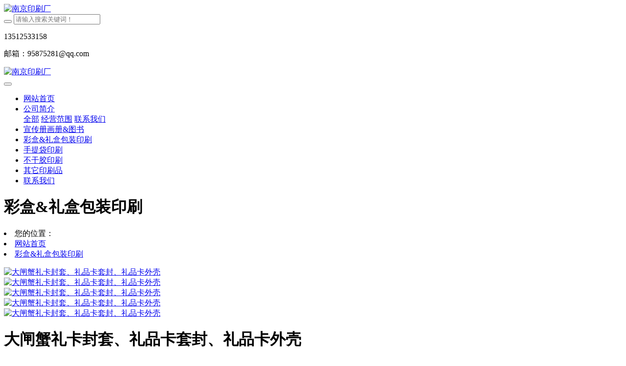

--- FILE ---
content_type: text/html;charset=UTF-8
request_url: https://www.bsysbz.cn/chbzys/301.html
body_size: 8015
content:
<!DOCTYPE HTML>
<html class="oxh met-web">
<head>
<meta charset="utf-8">
<meta name="renderer" content="webkit">
<meta http-equiv="X-UA-Compatible" content="IE=edge,chrome=1">
<meta name="viewport" content="width=device-width,initial-scale=1.0,maximum-scale=1.0,minimum-scale=1.0,user-scalable=0,minimal-ui">
<meta name="format-detection" content="telephone=no">
<title>大闸蟹礼卡封套、礼品卡套封、礼品卡外壳-南京印刷厂</title>
<meta name="description" content="大闸蟹礼品卡是馈赠亲朋好友、公司福利等非常好的礼物，直接送大闸蟹没有送大闸蟹礼品卡更加方便、体贴。南京毕升印刷包装有限公司生产各类高端礼品盒、高端化妆品盒、保健品礼盒、各类黄金珠宝礼盒，南京高端礼盒定制优选毕升包装。高端的礼品必须要选用高级的礼品卡套才能彰显礼品的高级，好的包装盒能极大的提高产品的档次。">
<meta name="keywords" content="南京大闸蟹礼品卡,高端礼品卡,VIP卡套,贵宾卡套封">
<meta name="generator" content="MetInfo V8.1" data-variable="../|cn|cn|mui040|3|11|301" data-user_name="">
<link href="../favicon.ico?1757302900" rel="shortcut icon" type="image/x-icon">
<link rel="stylesheet" type="text/css" href="../public/third-party/web/basic.css?1757302900">
<link rel="stylesheet" type="text/css" href="../public/web/css/metinfo.css?1758857906">
<link rel="stylesheet" type="text/css" href="../templates/mui040/cache/showproduct_cn.css?1765762650">
<style>
body{
    background-color:#ffffff !important;
}
</style>
<script>(function(){var t=navigator.userAgent;(t.indexOf("rv:11")>=0||t.indexOf("MSIE 10")>=0)&&document.write("<script src=\"../public/third-party/html5shiv/html5shiv.min.js\"><\/script>")})();</script>
</head>
<!--[if lte IE 9]>
<div class="text-xs-center m-b-0 bg-blue-grey-100 alert">
    <button type="button" class="close" aria-label="Close" data-dismiss="alert">
        <span aria-hidden="true">×</span>
    </button>
    你正在使用一个过时的浏览器。请升级你的浏览器，以提高您的体验。</div>
<![endif]-->
<body >
          <body class="met-navfixed">
  <header class="head_nav_met_11_3_1-header navbar-fixed-top" m-id='1' m-type="head_nav">
<div class="container top-box">
<div class="row">
<div class="logo-box">
    <a href="../" class="met-logo" title="南京印刷厂">
                      <h3 hidden>南京印刷厂</h3>
                <div class="vertical-align-middle">
            <img src="../upload/202506/1748841456.png" style="width:px;height:px;" alt="南京印刷厂"/>
        </div>
    </a>
</div>
<div class="search-box">
    <a href="javascript:;" class="m-search">
    <i class="icon wb-search" aria-hidden="true"></i>
    </a>
        <div class="search-index">
                            <form method="get" class="page-search-form" role="search" action="../search/index.php?lang=cn" m-id="search_global" m-type="nocontent">
            <input type="hidden" name="lang" value="cn" />
            <input type="hidden" name="stype" value="0" />
            
            <div class="input-search input-search-dark form-group">
                <button type="submit" class="input-search-btn"><i class="icon wb-search" aria-hidden="true"></i></button>
                <input
                type="text"
                class="form-control input-lg"
                name="searchword"
                value=""
                placeholder="请输入搜索关键词！"
                required
                >
            </div>
        </form>        </div>
        <div class="contact-index">
                              <p class="tel">
                    <i class="fa fa-phone"></i>
                    13512533158                </p>
                                          <p class="mail">
                    <i class="fa"></i>
                    邮箱：95875281@qq.com                </p>
                    </div>
</div>
</div>
</div>
    <nav class="navbar navbar-default box-shadow-none head_nav_met_11_3_1">
        <div class="container">
            <div class="row">
                <div class="logo-box pull-xs-left">
                    <a href="../" class="met-logo pull-xs-left p-y-5 vertical-align block" title="南京印刷厂">
                        <h2 hidden>南京印刷厂</h2>
                        <div class="vertical-align-middle">
                        <img src="../upload/202506/1748841456.png"  style="width:px;height:px;" alt="南京印刷厂">
                    </div>
                    </a>
                </div>
                
                <button type="button" class="navbar-toggler hamburger hamburger-close collapsed  met-nav-toggler" data-target="#met-nav-collapse" data-toggle="collapse">
                    <span class="sr-only"></span>
                    <span class="hamburger-bar"></span>
                </button>
<!-- 会员注册登录 -->

                      
                
<!-- 会员注册登录 -->
                <div class="collapse navbar-collapse navbar-collapse-toolbar pull-md-left p-0" id="met-nav-collapse">
                    <ul class="nav navbar-nav navlist">
                                                <li class='nav-item'>
                            <a href="../" title="网站首页" data-title="网站首页" class="nav-link
                                                          ">网站首页</a>
                        </li>
                                                                                                  <li class="nav-item dropdown m-l-0">
                                                          <a
                                href="../about/jj.html"
                                title="公司简介"
                                data-title="公司简介"
                                class="nav-link dropdown-toggle "
                                data-toggle="dropdown" data-hover="dropdown" target='_self'                            >
                              <span style=''>公司简介</span></a>
                            <div class="dropdown-menu dropdown-menu-right dropdown-menu-bullet secondmenu">
                                                                  <a href="../about/jj.html"  title="全部" class='dropdown-item nav-parent hidden-lg-up ' target='_self'>全部</a>
                                                                                                                                  <a href="../about/fw.html" target='_self' title="经营范围" class='dropdown-item  navlist-2'>  <span style=''>经营范围</span></a>
                                                                                                                                  <a href="../about/lxfs.html" target='_self' title="联系我们" class='dropdown-item  navlist-2'>  <span style=''>联系我们</span></a>
                                                                                            </div>
                        </li>
                                                                                                                          <li class='nav-item m-l-0'>
                            <a href="../xcchc/list-xcchc.html" target='_self' title="宣传册画册&图书" class="nav-link " data-title="宣传册画册&图书">  <span style=''>宣传册画册&图书</span></a>
                        </li>
                                                                                                                          <li class='nav-item m-l-0'>
                            <a href="../chbzys/list-chbzys.html" target='_self' title="彩盒&礼盒包装印刷" class="nav-link active" data-title="彩盒&礼盒包装印刷">  <span style=''>彩盒&礼盒包装印刷</span></a>
                        </li>
                                                                                                                          <li class='nav-item m-l-0'>
                            <a href="../std/" target='_self' title="手提袋印刷" class="nav-link " data-title="手提袋印刷">  <span style=''>手提袋印刷</span></a>
                        </li>
                                                                                                                          <li class='nav-item m-l-0'>
                            <a href="../bgj/list-bgj.html" target='_self' title="不干胶印刷" class="nav-link " data-title="不干胶印刷">  <span style=''>不干胶印刷</span></a>
                        </li>
                                                                                                                          <li class='nav-item m-l-0'>
                            <a href="../qtysp/list-qtysp.html" target='_self' title="其它印刷品" class="nav-link " data-title="其它印刷品">  <span style=''>其它印刷品</span></a>
                        </li>
                                                                                                                          <li class='nav-item m-l-0'>
                            <a href="../about/lxfs.html" target='_self' title="联系我们" class="nav-link " data-title="联系我们">  <span style=''>联系我们</span></a>
                        </li>
                                                <!--简繁体切换-->
                                              <!--简繁体切换-->
                        <!--多语言-->
                                                                                  <!--多语言-->
                    </ul>
                </div>
            </div>
        </div>
    </nav>
</header>

                        <div class="banner_met_11_3_2-ny vertical-align text-xs-center" m-id='2' m-type='banner'>
            <h1 class="vertical-align-middle">彩盒&礼盒包装印刷</h1>
        </div>
    
        
  <div class="subcolumn_nav_met_11_3_3" m-id='3' m-type='nocontent'>

		<div>
			<div class="container">
				<div class="row">
					<div class="subcolumn-nav-wrapper flex   location_ok   nav_ok">
						<!-- 左侧网址导航 -->
						  							<div class="subcolumn-nav-location clearfix ulstyle">
								<li class="location">
									您的位置：								</li>
								<li>
									<a href="../" title="网站首页">
										<i class="fa fa-home" aria-hidden="true"></i>
										网站首页									</a>
									<i class="fa fa-angle-right"></i>
								</li>
								  																			<li>
											<a href="../chbzys/list-chbzys.html" 0 target='_self' title="彩盒&礼盒包装印刷">彩盒&礼盒包装印刷</a>
											<i class="fa fa-angle-right"></i>
										</li>
																									  								  							</div>
												<!-- 右侧产品类型 -->
						  							<div class="subcolumn-nav text-xs-left">
								<div class="box">
									<ul class="subcolumn_nav_met_11_3_3-ul m-b-0 p-y-10 p-x-0 ulstyle">
																					  																														</ul>
								</div>
							</div>
											</div>
					  				</div>
			</div>
		</div>


</div>


          <!-- 标准模式 -->
<main class="product_list_detail_met_16_1_26 page met-showproduct pagetype1" m-id='26'>
    <div class="met-showproduct-head page-content block-bg">
        <div class="container">
            <div class="row">
                <div class="col-lg-7">
                                                        <div class='met-showproduct-list fngallery cover text-xs-center  slick-dotted' id='met-imgs-slick' m-id='noset' m-type="displayimgs">
                            <!--fngallery：启用lightGallery插件的类名-->
                                                                <div class='slick-slide'>
                                <a href='../upload/202301/1674032390.jpg' data-size='1834x1250' data-med='../upload/202301/1674032390.jpg' data-med-size='1834x1250' class='lg-item-box' data-src='../upload/202301/1674032390.jpg' data-exthumbimage="../upload/thumb_src/380_259/1674032390.jpg" data-sub-html='大闸蟹礼卡封套、礼品卡套封、礼品卡外壳'>
                                    <!--类名lg-item-box之前为initPhotoSwipeFromDOM插件所用参数；之后为lightGallery插件所用参数，lg-item-box：lightGallery插件对应的类名-->
                                    <img
                                      src                                    ="../upload/thumb_src/380_259/1674032390.jpg" class='img-fluid' alt='大闸蟹礼卡封套、礼品卡套封、礼品卡外壳' />
                                </a>
                            </div>
                                                        <div class='slick-slide'>
                                <a href='../upload/202301/1674031268.jpg' data-size='1834x1250' data-med='../upload/202301/1674031268.jpg' data-med-size='1834x1250' class='lg-item-box' data-src='../upload/202301/1674031268.jpg' data-exthumbimage="../upload/thumb_src/380_259/1674031268.jpg" data-sub-html='大闸蟹礼卡封套、礼品卡套封、礼品卡外壳'>
                                    <!--类名lg-item-box之前为initPhotoSwipeFromDOM插件所用参数；之后为lightGallery插件所用参数，lg-item-box：lightGallery插件对应的类名-->
                                    <img
                                      data-lazy                                    ="../upload/thumb_src/380_259/1674031268.jpg" class='img-fluid' alt='大闸蟹礼卡封套、礼品卡套封、礼品卡外壳' />
                                </a>
                            </div>
                                                        <div class='slick-slide'>
                                <a href='../upload/202301/1674031638.jpg' data-size='1834x1250' data-med='../upload/202301/1674031638.jpg' data-med-size='1834x1250' class='lg-item-box' data-src='../upload/202301/1674031638.jpg' data-exthumbimage="../upload/thumb_src/380_259/1674031638.jpg" data-sub-html='大闸蟹礼卡封套、礼品卡套封、礼品卡外壳'>
                                    <!--类名lg-item-box之前为initPhotoSwipeFromDOM插件所用参数；之后为lightGallery插件所用参数，lg-item-box：lightGallery插件对应的类名-->
                                    <img
                                      data-lazy                                    ="../upload/thumb_src/380_259/1674031638.jpg" class='img-fluid' alt='大闸蟹礼卡封套、礼品卡套封、礼品卡外壳' />
                                </a>
                            </div>
                                                        <div class='slick-slide'>
                                <a href='../upload/202301/1674031233.jpg' data-size='1834x1250' data-med='../upload/202301/1674031233.jpg' data-med-size='1834x1250' class='lg-item-box' data-src='../upload/202301/1674031233.jpg' data-exthumbimage="../upload/thumb_src/380_259/1674031233.jpg" data-sub-html='大闸蟹礼卡封套、礼品卡套封、礼品卡外壳'>
                                    <!--类名lg-item-box之前为initPhotoSwipeFromDOM插件所用参数；之后为lightGallery插件所用参数，lg-item-box：lightGallery插件对应的类名-->
                                    <img
                                      data-lazy                                    ="../upload/thumb_src/380_259/1674031233.jpg" class='img-fluid' alt='大闸蟹礼卡封套、礼品卡套封、礼品卡外壳' />
                                </a>
                            </div>
                                                        <div class='slick-slide'>
                                <a href='../upload/202301/1674032084.jpg' data-size='1834x1250' data-med='../upload/202301/1674032084.jpg' data-med-size='1834x1250' class='lg-item-box' data-src='../upload/202301/1674032084.jpg' data-exthumbimage="../upload/thumb_src/380_259/1674032084.jpg" data-sub-html='大闸蟹礼卡封套、礼品卡套封、礼品卡外壳'>
                                    <!--类名lg-item-box之前为initPhotoSwipeFromDOM插件所用参数；之后为lightGallery插件所用参数，lg-item-box：lightGallery插件对应的类名-->
                                    <img
                                      data-lazy                                    ="../upload/thumb_src/380_259/1674032084.jpg" class='img-fluid' alt='大闸蟹礼卡封套、礼品卡套封、礼品卡外壳' />
                                </a>
                            </div>
                                                    </div>
                </div>
                <div class="col-lg-5">
                        <div class="product-intro">
                            <h1 class='m-t-0 font-size-24'>大闸蟹礼卡封套、礼品卡套封、礼品卡外壳</h1>
                                                          <p class='description'>大闸蟹礼品卡是馈赠亲朋好友、公司福利等非常好的礼物，直接送大闸蟹没有送大闸蟹礼品卡更加方便、体贴。南京毕升印刷包装有限公司生产各类高端礼品盒、高端化妆品盒、保健品礼盒、各类黄金珠宝礼盒，南京高端礼盒定制优选毕升包装。高端的礼品必须要选用高级的礼品卡套才能彰显礼品的高级，好的包装盒能极大的提高产品的档次。</p>
                                                                                                                                                  <div class="row">
                                        <div class='met-page p-y-30 border-top1'>
            <div class="container p-t-30 ">
                <ul class="pagination block blocks-2 text-xs-center text-sm-left">
                    <li class='page-item m-b-0 '>
                        <a href='../chbzys/300.html' title="大闸蟹卡套、螃蟹卡封套、礼品卡套" class='page-link text-truncate' data-before="上一篇">
                            <span aria-hidden="true" class='hidden-xs-down'>大闸蟹卡套、螃蟹卡封套、礼品卡套</span>
                        </a>
                    </li>
                    <li class='page-item m-b-0 '>
                        <a href='../chbzys/299.html' title="礼品卡套、vip贵宾卡封套、大闸蟹卡套制作、制礼品卡套定" class='page-link pull-xs-right text-truncate' data-before="下一篇">
                            <span aria-hidden="true" class='hidden-xs-down'>礼品卡套、vip贵宾卡封套、大闸蟹卡套制作、制礼品卡套定</span>
                        </a>
                    </li>
                </ul>
            </div>
        </div>
                                                        </div>
                        </div>
                </div>
            </div>
        </div>
    </div>
    <div class="met-showproduct-body page-content">
        <div class="container">
            <div class="row">

                  <!-- 内容选项卡 -->
                <div class="col-lg-9   pull-lg-right">
                                        <div class="row">
                        <div class="panel panel-body m-b-0 product-detail" boxmh-mh >
                            <ul class="nav nav-tabs nav-tabs-line m-b-20 met-showproduct-navtabs">
                                                                        <li class="nav-item">
                                    <a
                                    class='nav-link
                                                                          active
                                                                        ' data-toggle="tab" href="#product-content0" data-get="product-details">详细信息</a>
                                </li>
                                                                <li class="nav-item">
                                    <a
                                    class='nav-link
                                                                          ' data-toggle="tab" href="#product-content1" data-get="product-details">规格参数</a>
                                </li>
                                                                <li class="nav-item">
                                    <a
                                    class='nav-link
                                                                          ' data-toggle="tab" href="#product-content2" data-get="product-details">包装</a>
                                </li>
                                                            </ul>
                            <article class="tab-content">

                                        
                                <section class="tab-pane met-editor clearfix animation-fade
                                                                          active
                                                                        " id="product-content0">
                                    <p style="text-align: center"><img src="../upload/202301/1674032390.jpg" data-width="1834" data-height="1250" title="南京礼品卡封套" alt="南京礼品卡封套" /></p><p style="text-align: center"><img src="../upload/202301/1674031233.jpg" style="" alt="南京印刷厂" title="南京印刷厂" /></p><p style="text-align: center"><img src="../upload/202301/1674031638.jpg" style="" alt="南京印刷厂" title="南京印刷厂" /></p><p style="text-indent: 2em;">大闸蟹礼品卡是馈赠亲朋好友、公司福利等非常好的礼物，直接送大闸蟹没有送大闸蟹礼品卡更加方便、体贴。南京毕升印刷包装有限公司生产各类高端礼品盒、高端化妆品盒、保健品礼盒、各类黄金珠宝礼盒，南京高端礼盒定制优选毕升包装。</p><p style="text-indent: 2em;">高端的礼品必须要选用高级的礼品卡套才能彰显礼品的高级，好的包装盒能极大的提高产品的档次。</p><p style="text-indent: 0em; text-align: center;"><img src="../upload/202301/1674031617693724.jpg" data-width="1834" data-height="1250" title="南京礼品卡封套" alt="南京礼品卡封套" /></p><p style="text-indent: 0em; text-align: center;"><img src="../upload/202301/1674031865525403.jpg" data-width="1834" data-height="1250" title="大闸蟹礼品卡" alt="大闸蟹礼品卡" /></p><div id="metinfo_additional"><hr/><p>包装盒常用材质</p><table><tbody><tr class="firstRow"><td width="216" valign="top" style="text-align: center; word-break: break-all;"><p style="text-align:center;"><img src="../upload/202004/1586235020649677.jpg" data-width="299" data-height="199" title="白卡纸" width="" height="" border="0" vspace="0" hspace="0" alt="白卡纸" /><br/>白卡纸<br/></p></td><td width="216" valign="top" style="text-align: center; word-break: break-all;"><p style="text-align:center;"><img src="../upload/202004/1586235032881201.jpg" data-width="299" data-height="199" title="灰卡纸" width="" height="" border="0" vspace="0" hspace="0" alt="灰卡纸" /><br/>灰卡纸</p></td><td width="216" valign="top" style="word-break: break-all;"><p style="text-align:center;"><img src="../upload/202004/1586235045283353.jpg" data-width="299" data-height="199" title="瓦楞纸" width="" height="" border="0" vspace="0" hspace="0" alt="瓦楞纸" /><br/>瓦楞纸</p></td></tr><tr><td width="216" valign="top" style="text-align: center; word-break: break-all;"><p style="text-align:center;"><img src="../upload/202004/1586235131764153.jpg" data-width="299" data-height="199" title="金卡纸" width="" height="" border="0" vspace="0" hspace="0" alt="金卡纸" /><br/>金卡纸</p></td><td width="216" valign="top" style="text-align: center; word-break: break-all;"><p style="text-align:center;"><img src="../upload/202004/1586235139122410.jpg" data-width="299" data-height="199" title="银卡纸" width="" height="" border="0" vspace="0" hspace="0" alt="银卡纸" /><br/>银卡纸</p></td><td width="216" valign="top" style="text-align: center; word-break: break-all;"><p style="text-align:center;"><img src="../upload/202004/1586235147664675.jpg" data-width="299" data-height="199" title="牛皮纸" width="" height="" border="0" vspace="0" hspace="0" alt="牛皮纸" /><br/><span style="font-size: 14px;"></span>牛皮纸</p></td></tr></tbody></table><p style="text-align: center"><img src="../upload/202006/1592214532200729.png" data-width="1100" data-height="44" width="" height="" border="0" vspace="0" hspace="0" title="防侵权声明" alt="防侵权声明" /></p></div>                                </section>
                                
                                <section class="tab-pane met-editor clearfix animation-fade
                                                                          " id="product-content1">
                                    <div id="metinfo_additional"><hr/><p>包装盒常用材质</p><table><tbody><tr class="firstRow"><td width="216" valign="top" style="text-align: center; word-break: break-all;"><p style="text-align:center;"><img src="../upload/202004/1586235020649677.jpg" data-width="299" data-height="199" title="白卡纸" width="" height="" border="0" vspace="0" hspace="0" alt="白卡纸" /><br/>白卡纸<br/></p></td><td width="216" valign="top" style="text-align: center; word-break: break-all;"><p style="text-align:center;"><img src="../upload/202004/1586235032881201.jpg" data-width="299" data-height="199" title="灰卡纸" width="" height="" border="0" vspace="0" hspace="0" alt="灰卡纸" /><br/>灰卡纸</p></td><td width="216" valign="top" style="word-break: break-all;"><p style="text-align:center;"><img src="../upload/202004/1586235045283353.jpg" data-width="299" data-height="199" title="瓦楞纸" width="" height="" border="0" vspace="0" hspace="0" alt="瓦楞纸" /><br/>瓦楞纸</p></td></tr><tr><td width="216" valign="top" style="text-align: center; word-break: break-all;"><p style="text-align:center;"><img src="../upload/202004/1586235131764153.jpg" data-width="299" data-height="199" title="金卡纸" width="" height="" border="0" vspace="0" hspace="0" alt="金卡纸" /><br/>金卡纸</p></td><td width="216" valign="top" style="text-align: center; word-break: break-all;"><p style="text-align:center;"><img src="../upload/202004/1586235139122410.jpg" data-width="299" data-height="199" title="银卡纸" width="" height="" border="0" vspace="0" hspace="0" alt="银卡纸" /><br/>银卡纸</p></td><td width="216" valign="top" style="text-align: center; word-break: break-all;"><p style="text-align:center;"><img src="../upload/202004/1586235147664675.jpg" data-width="299" data-height="199" title="牛皮纸" width="" height="" border="0" vspace="0" hspace="0" alt="牛皮纸" /><br/><span style="font-size: 14px;"></span>牛皮纸</p></td></tr></tbody></table><p style="text-align: center"><img src="../upload/202006/1592214532200729.png" data-width="1100" data-height="44" width="" height="" border="0" vspace="0" hspace="0" title="防侵权声明" alt="防侵权声明" /></p></div>                                </section>
                                
                                <section class="tab-pane met-editor clearfix animation-fade
                                                                          " id="product-content2">
                                    <div id="metinfo_additional"><hr/><p>包装盒常用材质</p><table><tbody><tr class="firstRow"><td width="216" valign="top" style="text-align: center; word-break: break-all;"><p style="text-align:center;"><img src="../upload/202004/1586235020649677.jpg" data-width="299" data-height="199" title="白卡纸" width="" height="" border="0" vspace="0" hspace="0" alt="白卡纸" /><br/>白卡纸<br/></p></td><td width="216" valign="top" style="text-align: center; word-break: break-all;"><p style="text-align:center;"><img src="../upload/202004/1586235032881201.jpg" data-width="299" data-height="199" title="灰卡纸" width="" height="" border="0" vspace="0" hspace="0" alt="灰卡纸" /><br/>灰卡纸</p></td><td width="216" valign="top" style="word-break: break-all;"><p style="text-align:center;"><img src="../upload/202004/1586235045283353.jpg" data-width="299" data-height="199" title="瓦楞纸" width="" height="" border="0" vspace="0" hspace="0" alt="瓦楞纸" /><br/>瓦楞纸</p></td></tr><tr><td width="216" valign="top" style="text-align: center; word-break: break-all;"><p style="text-align:center;"><img src="../upload/202004/1586235131764153.jpg" data-width="299" data-height="199" title="金卡纸" width="" height="" border="0" vspace="0" hspace="0" alt="金卡纸" /><br/>金卡纸</p></td><td width="216" valign="top" style="text-align: center; word-break: break-all;"><p style="text-align:center;"><img src="../upload/202004/1586235139122410.jpg" data-width="299" data-height="199" title="银卡纸" width="" height="" border="0" vspace="0" hspace="0" alt="银卡纸" /><br/>银卡纸</p></td><td width="216" valign="top" style="text-align: center; word-break: break-all;"><p style="text-align:center;"><img src="../upload/202004/1586235147664675.jpg" data-width="299" data-height="199" title="牛皮纸" width="" height="" border="0" vspace="0" hspace="0" alt="牛皮纸" /><br/><span style="font-size: 14px;"></span>牛皮纸</p></td></tr></tbody></table><p style="text-align: center"><img src="../upload/202006/1592214532200729.png" data-width="1100" data-height="44" width="" height="" border="0" vspace="0" hspace="0" title="防侵权声明" alt="防侵权声明" /></p></div>                                </section>
                                                                                                      <div class="tag">
                                        <span></span>
                                                                                    </div>
                                                            </article>
                        </div>
                    </div>
                </div>
<!-- 内容选项卡 -->
                  <!-- 产品侧栏 -->
                <div class="col-lg-3   ">
                    <div class="row">
                        <aside class="panel panel-body m-b-0 product-hot met-sidebar   leftsidebar" boxmh-h>
                            <div class='sidebar-piclist'>
                                <h3 class='m-0 font-size-16 font-weight-300'>为您推荐</h3>
                                <ul class='blocks-2 blocks-md-3 blocks-lg-100 m-t-20 imagesize sidebar-piclist-ul' data-scale='259x380'>
                                                                                                                                                  <li class='masonry-child text-xs-center'>
                                        <a href='../chbzys/323.html' title='粽游江南包装礼盒定制、南京粽子礼盒定制、端午礼品盒生产、手提袋印刷' class='block m-b-0' target=_blank>
                                            <img src="../upload/thumb_src/380_259/1712742848.jpg" class='cover-image' alt='粽游江南包装礼盒定制、南京粽子礼盒定制、端午礼品盒生产、手提袋印刷' height='100'></a>
                                        <h4 class='m-t-10 m-b-0 font-size-14 text-md-center'>
                                            <a href='../chbzys/323.html' title='粽游江南包装礼盒定制、南京粽子礼盒定制、端午礼品盒生产、手提袋印刷' target=_blank>  <span style=''>粽游江南包装礼盒定制、南京粽子礼盒定制、端午礼品盒生产、手提袋印刷</span></a>
                                        </h4>
                                    </li>
                                                                        <li class='masonry-child text-xs-center'>
                                        <a href='../chbzys/314.html' title='保健品礼盒定做、南京礼盒生产工厂' class='block m-b-0' target=_blank>
                                            <img src="../upload/thumb_src/380_259/1679457211.jpg" class='cover-image' alt='保健品礼盒定做、南京礼盒生产工厂' height='100'></a>
                                        <h4 class='m-t-10 m-b-0 font-size-14 text-md-center'>
                                            <a href='../chbzys/314.html' title='保健品礼盒定做、南京礼盒生产工厂' target=_blank>  <span style=''>保健品礼盒定做、南京礼盒生产工厂</span></a>
                                        </h4>
                                    </li>
                                                                        <li class='masonry-child text-xs-center'>
                                        <a href='../chbzys/298.html' title='骆驼奶粉礼盒定制、保健品礼盒定制、南京礼盒定制、南京印刷厂' class='block m-b-0' target=_blank>
                                            <img src="../upload/thumb_src/380_259/1673408815.jpg" class='cover-image' alt='骆驼奶粉礼盒定制、保健品礼盒定制、南京礼盒定制、南京印刷厂' height='100'></a>
                                        <h4 class='m-t-10 m-b-0 font-size-14 text-md-center'>
                                            <a href='../chbzys/298.html' title='骆驼奶粉礼盒定制、保健品礼盒定制、南京礼盒定制、南京印刷厂' target=_blank>  <span style=''>骆驼奶粉礼盒定制、保健品礼盒定制、南京礼盒定制、南京印刷厂</span></a>
                                        </h4>
                                    </li>
                                                                        <li class='masonry-child text-xs-center'>
                                        <a href='../chbzys/308.html' title='南京无想可持续投资论坛礼品盒定制、礼品包装彩盒生产' class='block m-b-0' target=_blank>
                                            <img src="../upload/thumb_src/380_259/1679302536.jpg" class='cover-image' alt='南京无想可持续投资论坛礼品盒定制、礼品包装彩盒生产' height='100'></a>
                                        <h4 class='m-t-10 m-b-0 font-size-14 text-md-center'>
                                            <a href='../chbzys/308.html' title='南京无想可持续投资论坛礼品盒定制、礼品包装彩盒生产' target=_blank>  <span style=''>南京无想可持续投资论坛礼品盒定制、礼品包装彩盒生产</span></a>
                                        </h4>
                                    </li>
                                                                        <li class='masonry-child text-xs-center'>
                                        <a href='../chbzys/164.html' title='中国加油支援一线抗疫口罩盒印刷' class='block m-b-0' target=_blank>
                                            <img src="../upload/thumb_src/380_259/1588920412.jpg" class='cover-image' alt='中国加油支援一线抗疫口罩盒印刷' height='100'></a>
                                        <h4 class='m-t-10 m-b-0 font-size-14 text-md-center'>
                                            <a href='../chbzys/164.html' title='中国加油支援一线抗疫口罩盒印刷' target=_blank>  <span style=''>中国加油支援一线抗疫口罩盒印刷</span></a>
                                        </h4>
                                    </li>
                                                                        <li class='masonry-child text-xs-center'>
                                        <a href='../chbzys/228.html' title='辣鸡拌粉食品盒印刷、南京包装彩盒印刷厂家' class='block m-b-0' target=_blank>
                                            <img src="../upload/thumb_src/380_259/1602404134.jpg" class='cover-image' alt='辣鸡拌粉食品盒印刷、南京包装彩盒印刷厂家' height='100'></a>
                                        <h4 class='m-t-10 m-b-0 font-size-14 text-md-center'>
                                            <a href='../chbzys/228.html' title='辣鸡拌粉食品盒印刷、南京包装彩盒印刷厂家' target=_blank>  <span style=''>辣鸡拌粉食品盒印刷、南京包装彩盒印刷厂家</span></a>
                                        </h4>
                                    </li>
                                                                        <li class='masonry-child text-xs-center'>
                                        <a href='../chbzys/278.html' title='南京茶叶盒定制、精装茶叶包装印刷' class='block m-b-0' target=_blank>
                                            <img src="../upload/thumb_src/380_259/1658207404.jpg" class='cover-image' alt='南京茶叶盒定制、精装茶叶包装印刷' height='100'></a>
                                        <h4 class='m-t-10 m-b-0 font-size-14 text-md-center'>
                                            <a href='../chbzys/278.html' title='南京茶叶盒定制、精装茶叶包装印刷' target=_blank>  <span style=''>南京茶叶盒定制、精装茶叶包装印刷</span></a>
                                        </h4>
                                    </li>
                                                                        <li class='masonry-child text-xs-center'>
                                        <a href='../chbzys/283.html' title='虎年礼盒定制、茶叶盒生产定制' class='block m-b-0' target=_blank>
                                            <img src="../upload/thumb_src/380_259/1658289483.jpg" class='cover-image' alt='虎年礼盒定制、茶叶盒生产定制' height='100'></a>
                                        <h4 class='m-t-10 m-b-0 font-size-14 text-md-center'>
                                            <a href='../chbzys/283.html' title='虎年礼盒定制、茶叶盒生产定制' target=_blank>  <span style=''>虎年礼盒定制、茶叶盒生产定制</span></a>
                                        </h4>
                                    </li>
                                                                        <li class='masonry-child text-xs-center'>
                                        <a href='../chbzys/319.html' title='高端复合式礼盒定制-南京月饼礼盒生产' class='block m-b-0' target=_blank>
                                            <img src="../upload/thumb_src/380_259/1679890058.jpg" class='cover-image' alt='高端复合式礼盒定制-南京月饼礼盒生产' height='100'></a>
                                        <h4 class='m-t-10 m-b-0 font-size-14 text-md-center'>
                                            <a href='../chbzys/319.html' title='高端复合式礼盒定制-南京月饼礼盒生产' target=_blank>  <span style=''>高端复合式礼盒定制-南京月饼礼盒生产</span></a>
                                        </h4>
                                    </li>
                                                                        <li class='masonry-child text-xs-center'>
                                        <a href='../chbzys/279.html' title='金榜题名-南京大学录取通知书定制印刷' class='block m-b-0' target=_blank>
                                            <img src="../upload/thumb_src/380_259/1658207177.jpg" class='cover-image' alt='金榜题名-南京大学录取通知书定制印刷' height='100'></a>
                                        <h4 class='m-t-10 m-b-0 font-size-14 text-md-center'>
                                            <a href='../chbzys/279.html' title='金榜题名-南京大学录取通知书定制印刷' target=_blank>  <span style=''>金榜题名-南京大学录取通知书定制印刷</span></a>
                                        </h4>
                                    </li>
                                                                                                        </ul>
                            </div>
                        </aside>
                    </div>
                </div>
<!-- 产品侧栏 -->
                        </div>
            <div class="relations-container m-t-30">
                                  <div class="relations-body">
                                          <ul class="relations-content blocks-2 blocks-md-3 blocks-lg-4">
                                                                                  </ul>
                                    </div>
            </div>
        </div>
    </div>
</main>
<!-- 标准模式 -->

        <div class="foot_nav_met_11_3_9  text-xs-center" m-id='9' m-type="foot_nav">
    <div class="container">
        <div class="row">
            <div class="col-lg-8">
                                                  <div class="col-lg-2 col-md-2 col-xs-6 list">
                    <h4 class='font-size-16 m-t-0'>
                        <a href="../download/" target='_self'  title="相关下载">
                              <span style=''>相关下载</span>                        </a>
                    </h4>
                                      <ul class='ulstyle m-b-0'>
                                                                              <li>
                                <a href="../download/list-35.html"  title="印刷相关软件" target='_self'>
                                      <span style=''>印刷相关软件</span>                                </a>
                            </li>
                                                                                                      <li>
                                <a href="../download/list-34.html"  title="瓦楞彩盒刀板" target='_self'>
                                      <span style=''>瓦楞彩盒刀板</span>                                </a>
                            </li>
                                                                                                      <li>
                                <a href="../download/list-33.html"  title="纸卡盒刀板" target='_self'>
                                      <span style=''>纸卡盒刀板</span>                                </a>
                            </li>
                                                                    </ul>
                            </div>
                                                                  <div class="col-lg-2 col-md-2 col-xs-6 list">
                    <h4 class='font-size-16 m-t-0'>
                        <a href="../news1/" target='_self'  title="新闻资讯">
                              <span style=''>新闻资讯</span>                        </a>
                    </h4>
                                      <ul class='ulstyle m-b-0'>
                                                                              <li>
                                <a href="../news1/list-12.html"  title="印刷攻略" target='_self'>
                                      <span style=''>印刷攻略</span>                                </a>
                            </li>
                                                                                                      <li>
                                <a href="../news1/list-13.html"  title="公司新闻" target='_self'>
                                      <span style=''>公司新闻</span>                                </a>
                            </li>
                                                                                                      <li>
                                <a href="../news1/list-51.html"  title="印刷协会" target='_self'>
                                      <span style=''>印刷协会</span>                                </a>
                            </li>
                                                                    </ul>
                            </div>
                                                                  <div class="col-lg-2 col-md-2 col-xs-6 list">
                    <h4 class='font-size-16 m-t-0'>
                        <a href="../yuandi/" target='_self'  title="印刷园地">
                              <span style=''>印刷园地</span>                        </a>
                    </h4>
                                      <ul class='ulstyle m-b-0'>
                                                                              <li>
                                <a href="../yuandi/list-52.html"  title="相关印协" target='_self'>
                                      <span style=''>相关印协</span>                                </a>
                            </li>
                                                                                                      <li>
                                <a href="../yuandi/list-23.html"  title="印刷博文" target='_self'>
                                      <span style=''>印刷博文</span>                                </a>
                            </li>
                                                                    </ul>
                            </div>
                                                                  <div class="col-lg-2 col-md-2 col-xs-6 list">
                    <h4 class='font-size-16 m-t-0'>
                        <a href="../job/" target='_self'  title="招兵买马">
                              <span style=''>招兵买马</span>                        </a>
                    </h4>
                              </div>
                                                                  <div class="col-lg-2 col-md-2 col-xs-6 list">
                    <h4 class='font-size-16 m-t-0'>
                        <a href="../tags/" target='_self'  title="标签">
                              <span style=''>标签</span>                        </a>
                    </h4>
                              </div>
                                                                          </div>
                  <div class="col-lg-4 col-md-12 col-xs-12 info">
            <h4 class='font-size-16 m-t-0'>
                联系热线            </h4>
                              <em class='font-size-14'>
                    客服热线                    <br/>
                    <a href="tel:<b>13512533158</b>"><b>13512533158</b></a>
                </em>
                                          <p><b>咨询邮箱：<br>95875281@qq.com</b></p>
                        </div>
        </div>
        </div>
</div>

                                                         <div class="link_met_11_1_36 text-xs-center" m-id='36' m-type="link">
                <div class="container p-y-15">
                    <ul class="breadcrumb p-0 link-img m-0">
                        <li class='breadcrumb-item'>友情链接 :</li>
                                                    <li class='breadcrumb-item   split'>
                                <a href="/xcchc/" title="南京画册印刷"  target="_blank">
                                                                              <span>画册印刷</span>
                                                                    </a>
                            </li>
                                                    <li class='breadcrumb-item   split'>
                                <a href="/dyzyhb/" title="南京单页印刷"  target="_blank">
                                                                              <span>单页印刷</span>
                                                                    </a>
                            </li>
                                                    <li class='breadcrumb-item   split'>
                                <a href="/chbzys/" title="南京彩盒印刷"  target="_blank">
                                                                              <span>彩盒印刷</span>
                                                                    </a>
                            </li>
                                                    <li class='breadcrumb-item   split'>
                                <a href="/std/" title="南京手提袋印刷"  target="_blank">
                                                                              <span>手提袋印刷</span>
                                                                    </a>
                            </li>
                                                    <li class='breadcrumb-item   split'>
                                <a href="/bgj/" title="南京不干胶印刷"  target="_blank">
                                                                              <span>不干胶印刷</span>
                                                                    </a>
                            </li>
                                                    <li class='breadcrumb-item   split'>
                                <a href="https://www.bsyinshua.cn/" title="上海印刷厂"  target="_blank">
                                                                              <span>上海印刷厂</span>
                                                                    </a>
                            </li>
                                            </ul>
                </div>
            </div>
            
        <footer class='foot_info_met_11_3_8' m-id='8' m-type="foot">
    <div class="container">
        <div class="left ">
<!--友情链接-->
                          <!--友情链接-->
            <div class="powered_by_metinfo">
                <p><a rel=nofollow href="https://beian.miit.gov.cn/" rel="nofollow" target="_blank">苏ICP备19066462号</a></p>            </div>
        </div>
        <div class="right">
            <div class="text">
                                      <div>南京毕升印刷厂 版权所有 2007-2020</div>
                                                      <div>江苏省南京市江宁区麒麟工业园天泉路19号</div>
                                                                        <div><p><span style="box-sizing: border-box; outline: none; font-family: Arial, Helvetica, &quot;Microsoft YaHei&quot; color: rgb(81, 90, 110); text-wrap-mode: wrap; background-color: rgb(255, 255, 255); font-size: 12px;">为避免侵权、违反广告法，</span><a href="https://www.bookbs.cn/news/12.html" target="_blank" style="box-sizing: border-box; outline: none; font-family: Arial, Helvetica, &quot;Microsoft YaHei&quot; color: rgb(24, 24, 24); transition: 0.3s; text-wrap-mode: wrap; background-color: rgb(255, 255, 255); font-size: 12px;"><span style="box-sizing: border-box; outline: none;">特此声明</span><span style="box-sizing: border-box; outline: none;"></span></a><span style="box-sizing: border-box; outline: none; font-family: Arial, Helvetica, &quot;Microsoft YaHei&quot; color: rgb(81, 90, 110); text-wrap-mode: wrap; background-color: rgb(255, 255, 255); font-size: 12px;">：本站仅供公司内部学习使用</span></p></div>
                                              </div>
            <div class="social">
                              <!--微信-->
                <a id="met-weixin" data-plugin="webuiPopover" data-trigger="hover" data-animation="pop" data-placement='top' data-width='155' data-padding='0' data-content="<div class='text-xs-center'>
                    <img src='../upload/202001/1579440501705434.jpg' alt='南京印刷厂' width='150' height='150' id='met-weixin-img'></div>
                ">
                    <i class="fa fa-weixin"></i>
                </a>
<!--微信-->
                                  <!--QQ-->
                <a href="http://wpa.qq.com/msgrd?v=3&uin=95875281&site=qq&menu=yes" rel="nofollow" target="_blank">
                    <i class="fa fa-qq"></i>
                </a>
<!--QQ-->
                                  <!--微博-->
                <a href="#" rel="nofollow" target="_blank">
                    <i class="fa fa-weibo "></i>
                </a>
<!--微博-->
                                  <!--邮箱-->
                <a href="mailto:#">
                    <i class="fa fa-envelope"></i>
                </a>
<!--邮箱-->
                                                                                                                <!--简繁体切换-->
                  <!--简繁体切换-->
            </div>

        </div>
    </div>
</footer>
  <div class="foot_info_met_11_3_8_bottom text-xs-center   " m-id='8' data-bg="|#009157|1" data-ifbotc="">
    <div class="main">
                <div class="">
        <a href="tel:13512533158" class="item" target="_blank">
            <i class="fa fa-phone"></i>
            <span>电话咨询</span>
        </a>
    </div>
              <div class="">
        <a href="../xcchc/" class="item" target="_blank">
            <i class="fa fa-navicon"></i>
            <span>画册展</span>
        </a>
    </div>
              <div class="">
        <a href="../chbzys/" class="item" target="_blank">
            <i class="fa fa-navicon"></i>
            <span>包装展</span>
        </a>
    </div>
              <div class="">
        <a href="../std/" class="item" target="_blank">
            <i class="fa fa-navicon"></i>
            <span>手提袋</span>
        </a>
    </div>
            </div>
</div>

        <button type="button" class="btn btn-icon btn-primary btn-squared back_top_met_16_1_10 met-scroll-top   " hidden m-id='10' m-type='nocontent'>
	<i class="icon wb-chevron-up" aria-hidden="true"></i>
</button>
<input type="hidden" name="met_lazyloadbg" value="../upload/202004/1587608756.png">
<textarea name="met_product_video" data-playinfo="1|1|0|1" hidden></textarea>
<script src="../cache/lang_json_cn.js?1765762350"></script>
<script src="../public/third-party/web/basic.js?1757302900"></script>
<script src="../public/web/js/metinfo.js?1757302900" data-js_url="../templates/mui040/cache/showproduct_cn.js?1765762650" id="met-page-js"></script>
</body>
</html>